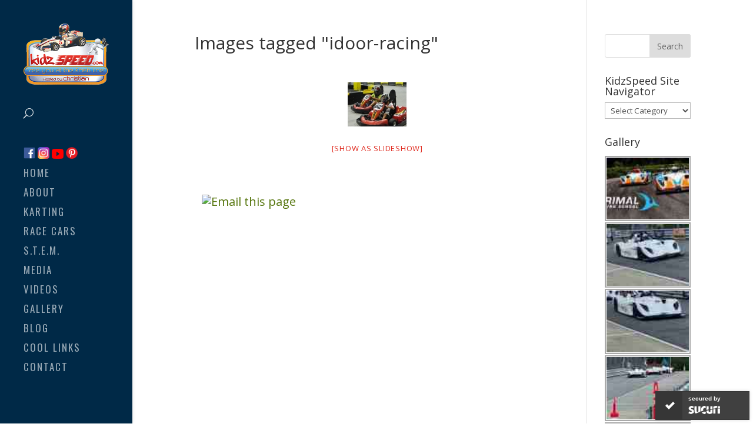

--- FILE ---
content_type: text/html; charset=UTF-8
request_url: https://kidzspeed.com/ngg_tag/idoor-racing/
body_size: 10659
content:
<!DOCTYPE html>
<html lang="en-US">
<head>
	<meta charset="UTF-8" />
<meta http-equiv="X-UA-Compatible" content="IE=edge">
	<link rel="pingback" href="https://kidzspeed.com/xmlrpc.php" />

	<script type="text/javascript">
		document.documentElement.className = 'js';
	</script>

	<script>var et_site_url='https://kidzspeed.com';var et_post_id='0';function et_core_page_resource_fallback(a,b){"undefined"===typeof b&&(b=a.sheet.cssRules&&0===a.sheet.cssRules.length);b&&(a.onerror=null,a.onload=null,a.href?a.href=et_site_url+"/?et_core_page_resource="+a.id+et_post_id:a.src&&(a.src=et_site_url+"/?et_core_page_resource="+a.id+et_post_id))}
</script><title>| Welcome to KidzSpeed!</title>
<meta name='robots' content='max-image-preview:large' />
<link rel='dns-prefetch' href='//fonts.googleapis.com' />
<link rel='dns-prefetch' href='//s.w.org' />
<link rel='dns-prefetch' href='//cdn.openshareweb.com' />
<link rel='dns-prefetch' href='//cdn.shareaholic.net' />
<link rel='dns-prefetch' href='//www.shareaholic.net' />
<link rel='dns-prefetch' href='//analytics.shareaholic.com' />
<link rel='dns-prefetch' href='//recs.shareaholic.com' />
<link rel='dns-prefetch' href='//partner.shareaholic.com' />
<link rel="alternate" type="application/rss+xml" title="Welcome to KidzSpeed! &raquo; Feed" href="https://kidzspeed.com/feed/" />
<link rel="alternate" type="application/rss+xml" title="Welcome to KidzSpeed! &raquo; Comments Feed" href="https://kidzspeed.com/comments/feed/" />
<!-- Shareaholic - https://www.shareaholic.com -->
<link rel='preload' href='//cdn.shareaholic.net/assets/pub/shareaholic.js' as='script'/>
<script data-no-minify='1' data-cfasync='false'>
_SHR_SETTINGS = {"endpoints":{"local_recs_url":"https:\/\/kidzspeed.com\/wp-admin\/admin-ajax.php?action=shareaholic_permalink_related","ajax_url":"https:\/\/kidzspeed.com\/wp-admin\/admin-ajax.php","share_counts_url":"https:\/\/kidzspeed.com\/wp-admin\/admin-ajax.php?action=shareaholic_share_counts_api"},"site_id":"0dfdbd27c79b59a89767cb50e41f8b2e","url_components":{"year":"2026","monthnum":"01","day":"24","hour":"07","minute":"32","second":"18","post_id":"0","postname":"ngg_tag","category":"uncategorized"}};
</script>
<script data-no-minify='1' data-cfasync='false' src='//cdn.shareaholic.net/assets/pub/shareaholic.js' data-shr-siteid='0dfdbd27c79b59a89767cb50e41f8b2e' async ></script>

<!-- Shareaholic Content Tags -->
<meta name='shareaholic:site_name' content='Welcome to KidzSpeed!' />
<meta name='shareaholic:language' content='en-US' />
<meta name='shareaholic:url' content='' />
<meta name='shareaholic:keywords' content='type:page' />
<meta name='shareaholic:article_published_time' content='2026-01-24T07:32:18-05:00' />
<meta name='shareaholic:shareable_page' content='true' />
<meta name='shareaholic:site_id' content='0dfdbd27c79b59a89767cb50e41f8b2e' />
<meta name='shareaholic:wp_version' content='9.7.13' />

<!-- Shareaholic Content Tags End -->
<script type="text/javascript">
window._wpemojiSettings = {"baseUrl":"https:\/\/s.w.org\/images\/core\/emoji\/13.1.0\/72x72\/","ext":".png","svgUrl":"https:\/\/s.w.org\/images\/core\/emoji\/13.1.0\/svg\/","svgExt":".svg","source":{"concatemoji":"https:\/\/kidzspeed.com\/wp-includes\/js\/wp-emoji-release.min.js?ver=5.9.12"}};
/*! This file is auto-generated */
!function(e,a,t){var n,r,o,i=a.createElement("canvas"),p=i.getContext&&i.getContext("2d");function s(e,t){var a=String.fromCharCode;p.clearRect(0,0,i.width,i.height),p.fillText(a.apply(this,e),0,0);e=i.toDataURL();return p.clearRect(0,0,i.width,i.height),p.fillText(a.apply(this,t),0,0),e===i.toDataURL()}function c(e){var t=a.createElement("script");t.src=e,t.defer=t.type="text/javascript",a.getElementsByTagName("head")[0].appendChild(t)}for(o=Array("flag","emoji"),t.supports={everything:!0,everythingExceptFlag:!0},r=0;r<o.length;r++)t.supports[o[r]]=function(e){if(!p||!p.fillText)return!1;switch(p.textBaseline="top",p.font="600 32px Arial",e){case"flag":return s([127987,65039,8205,9895,65039],[127987,65039,8203,9895,65039])?!1:!s([55356,56826,55356,56819],[55356,56826,8203,55356,56819])&&!s([55356,57332,56128,56423,56128,56418,56128,56421,56128,56430,56128,56423,56128,56447],[55356,57332,8203,56128,56423,8203,56128,56418,8203,56128,56421,8203,56128,56430,8203,56128,56423,8203,56128,56447]);case"emoji":return!s([10084,65039,8205,55357,56613],[10084,65039,8203,55357,56613])}return!1}(o[r]),t.supports.everything=t.supports.everything&&t.supports[o[r]],"flag"!==o[r]&&(t.supports.everythingExceptFlag=t.supports.everythingExceptFlag&&t.supports[o[r]]);t.supports.everythingExceptFlag=t.supports.everythingExceptFlag&&!t.supports.flag,t.DOMReady=!1,t.readyCallback=function(){t.DOMReady=!0},t.supports.everything||(n=function(){t.readyCallback()},a.addEventListener?(a.addEventListener("DOMContentLoaded",n,!1),e.addEventListener("load",n,!1)):(e.attachEvent("onload",n),a.attachEvent("onreadystatechange",function(){"complete"===a.readyState&&t.readyCallback()})),(n=t.source||{}).concatemoji?c(n.concatemoji):n.wpemoji&&n.twemoji&&(c(n.twemoji),c(n.wpemoji)))}(window,document,window._wpemojiSettings);
</script>
<meta content="Divi v.4.7.7" name="generator"/><style type="text/css">
img.wp-smiley,
img.emoji {
	display: inline !important;
	border: none !important;
	box-shadow: none !important;
	height: 1em !important;
	width: 1em !important;
	margin: 0 0.07em !important;
	vertical-align: -0.1em !important;
	background: none !important;
	padding: 0 !important;
}
</style>
	<link rel='stylesheet' id='wp-block-library-css'  href='https://kidzspeed.com/wp-includes/css/dist/block-library/style.min.css?ver=5.9.12' type='text/css' media='all' />
<style id='global-styles-inline-css' type='text/css'>
body{--wp--preset--color--black: #000000;--wp--preset--color--cyan-bluish-gray: #abb8c3;--wp--preset--color--white: #ffffff;--wp--preset--color--pale-pink: #f78da7;--wp--preset--color--vivid-red: #cf2e2e;--wp--preset--color--luminous-vivid-orange: #ff6900;--wp--preset--color--luminous-vivid-amber: #fcb900;--wp--preset--color--light-green-cyan: #7bdcb5;--wp--preset--color--vivid-green-cyan: #00d084;--wp--preset--color--pale-cyan-blue: #8ed1fc;--wp--preset--color--vivid-cyan-blue: #0693e3;--wp--preset--color--vivid-purple: #9b51e0;--wp--preset--gradient--vivid-cyan-blue-to-vivid-purple: linear-gradient(135deg,rgba(6,147,227,1) 0%,rgb(155,81,224) 100%);--wp--preset--gradient--light-green-cyan-to-vivid-green-cyan: linear-gradient(135deg,rgb(122,220,180) 0%,rgb(0,208,130) 100%);--wp--preset--gradient--luminous-vivid-amber-to-luminous-vivid-orange: linear-gradient(135deg,rgba(252,185,0,1) 0%,rgba(255,105,0,1) 100%);--wp--preset--gradient--luminous-vivid-orange-to-vivid-red: linear-gradient(135deg,rgba(255,105,0,1) 0%,rgb(207,46,46) 100%);--wp--preset--gradient--very-light-gray-to-cyan-bluish-gray: linear-gradient(135deg,rgb(238,238,238) 0%,rgb(169,184,195) 100%);--wp--preset--gradient--cool-to-warm-spectrum: linear-gradient(135deg,rgb(74,234,220) 0%,rgb(151,120,209) 20%,rgb(207,42,186) 40%,rgb(238,44,130) 60%,rgb(251,105,98) 80%,rgb(254,248,76) 100%);--wp--preset--gradient--blush-light-purple: linear-gradient(135deg,rgb(255,206,236) 0%,rgb(152,150,240) 100%);--wp--preset--gradient--blush-bordeaux: linear-gradient(135deg,rgb(254,205,165) 0%,rgb(254,45,45) 50%,rgb(107,0,62) 100%);--wp--preset--gradient--luminous-dusk: linear-gradient(135deg,rgb(255,203,112) 0%,rgb(199,81,192) 50%,rgb(65,88,208) 100%);--wp--preset--gradient--pale-ocean: linear-gradient(135deg,rgb(255,245,203) 0%,rgb(182,227,212) 50%,rgb(51,167,181) 100%);--wp--preset--gradient--electric-grass: linear-gradient(135deg,rgb(202,248,128) 0%,rgb(113,206,126) 100%);--wp--preset--gradient--midnight: linear-gradient(135deg,rgb(2,3,129) 0%,rgb(40,116,252) 100%);--wp--preset--duotone--dark-grayscale: url('#wp-duotone-dark-grayscale');--wp--preset--duotone--grayscale: url('#wp-duotone-grayscale');--wp--preset--duotone--purple-yellow: url('#wp-duotone-purple-yellow');--wp--preset--duotone--blue-red: url('#wp-duotone-blue-red');--wp--preset--duotone--midnight: url('#wp-duotone-midnight');--wp--preset--duotone--magenta-yellow: url('#wp-duotone-magenta-yellow');--wp--preset--duotone--purple-green: url('#wp-duotone-purple-green');--wp--preset--duotone--blue-orange: url('#wp-duotone-blue-orange');--wp--preset--font-size--small: 13px;--wp--preset--font-size--medium: 20px;--wp--preset--font-size--large: 36px;--wp--preset--font-size--x-large: 42px;}.has-black-color{color: var(--wp--preset--color--black) !important;}.has-cyan-bluish-gray-color{color: var(--wp--preset--color--cyan-bluish-gray) !important;}.has-white-color{color: var(--wp--preset--color--white) !important;}.has-pale-pink-color{color: var(--wp--preset--color--pale-pink) !important;}.has-vivid-red-color{color: var(--wp--preset--color--vivid-red) !important;}.has-luminous-vivid-orange-color{color: var(--wp--preset--color--luminous-vivid-orange) !important;}.has-luminous-vivid-amber-color{color: var(--wp--preset--color--luminous-vivid-amber) !important;}.has-light-green-cyan-color{color: var(--wp--preset--color--light-green-cyan) !important;}.has-vivid-green-cyan-color{color: var(--wp--preset--color--vivid-green-cyan) !important;}.has-pale-cyan-blue-color{color: var(--wp--preset--color--pale-cyan-blue) !important;}.has-vivid-cyan-blue-color{color: var(--wp--preset--color--vivid-cyan-blue) !important;}.has-vivid-purple-color{color: var(--wp--preset--color--vivid-purple) !important;}.has-black-background-color{background-color: var(--wp--preset--color--black) !important;}.has-cyan-bluish-gray-background-color{background-color: var(--wp--preset--color--cyan-bluish-gray) !important;}.has-white-background-color{background-color: var(--wp--preset--color--white) !important;}.has-pale-pink-background-color{background-color: var(--wp--preset--color--pale-pink) !important;}.has-vivid-red-background-color{background-color: var(--wp--preset--color--vivid-red) !important;}.has-luminous-vivid-orange-background-color{background-color: var(--wp--preset--color--luminous-vivid-orange) !important;}.has-luminous-vivid-amber-background-color{background-color: var(--wp--preset--color--luminous-vivid-amber) !important;}.has-light-green-cyan-background-color{background-color: var(--wp--preset--color--light-green-cyan) !important;}.has-vivid-green-cyan-background-color{background-color: var(--wp--preset--color--vivid-green-cyan) !important;}.has-pale-cyan-blue-background-color{background-color: var(--wp--preset--color--pale-cyan-blue) !important;}.has-vivid-cyan-blue-background-color{background-color: var(--wp--preset--color--vivid-cyan-blue) !important;}.has-vivid-purple-background-color{background-color: var(--wp--preset--color--vivid-purple) !important;}.has-black-border-color{border-color: var(--wp--preset--color--black) !important;}.has-cyan-bluish-gray-border-color{border-color: var(--wp--preset--color--cyan-bluish-gray) !important;}.has-white-border-color{border-color: var(--wp--preset--color--white) !important;}.has-pale-pink-border-color{border-color: var(--wp--preset--color--pale-pink) !important;}.has-vivid-red-border-color{border-color: var(--wp--preset--color--vivid-red) !important;}.has-luminous-vivid-orange-border-color{border-color: var(--wp--preset--color--luminous-vivid-orange) !important;}.has-luminous-vivid-amber-border-color{border-color: var(--wp--preset--color--luminous-vivid-amber) !important;}.has-light-green-cyan-border-color{border-color: var(--wp--preset--color--light-green-cyan) !important;}.has-vivid-green-cyan-border-color{border-color: var(--wp--preset--color--vivid-green-cyan) !important;}.has-pale-cyan-blue-border-color{border-color: var(--wp--preset--color--pale-cyan-blue) !important;}.has-vivid-cyan-blue-border-color{border-color: var(--wp--preset--color--vivid-cyan-blue) !important;}.has-vivid-purple-border-color{border-color: var(--wp--preset--color--vivid-purple) !important;}.has-vivid-cyan-blue-to-vivid-purple-gradient-background{background: var(--wp--preset--gradient--vivid-cyan-blue-to-vivid-purple) !important;}.has-light-green-cyan-to-vivid-green-cyan-gradient-background{background: var(--wp--preset--gradient--light-green-cyan-to-vivid-green-cyan) !important;}.has-luminous-vivid-amber-to-luminous-vivid-orange-gradient-background{background: var(--wp--preset--gradient--luminous-vivid-amber-to-luminous-vivid-orange) !important;}.has-luminous-vivid-orange-to-vivid-red-gradient-background{background: var(--wp--preset--gradient--luminous-vivid-orange-to-vivid-red) !important;}.has-very-light-gray-to-cyan-bluish-gray-gradient-background{background: var(--wp--preset--gradient--very-light-gray-to-cyan-bluish-gray) !important;}.has-cool-to-warm-spectrum-gradient-background{background: var(--wp--preset--gradient--cool-to-warm-spectrum) !important;}.has-blush-light-purple-gradient-background{background: var(--wp--preset--gradient--blush-light-purple) !important;}.has-blush-bordeaux-gradient-background{background: var(--wp--preset--gradient--blush-bordeaux) !important;}.has-luminous-dusk-gradient-background{background: var(--wp--preset--gradient--luminous-dusk) !important;}.has-pale-ocean-gradient-background{background: var(--wp--preset--gradient--pale-ocean) !important;}.has-electric-grass-gradient-background{background: var(--wp--preset--gradient--electric-grass) !important;}.has-midnight-gradient-background{background: var(--wp--preset--gradient--midnight) !important;}.has-small-font-size{font-size: var(--wp--preset--font-size--small) !important;}.has-medium-font-size{font-size: var(--wp--preset--font-size--medium) !important;}.has-large-font-size{font-size: var(--wp--preset--font-size--large) !important;}.has-x-large-font-size{font-size: var(--wp--preset--font-size--x-large) !important;}
</style>
<link rel='stylesheet' id='plyr-css-css'  href='https://kidzspeed.com/wp-content/plugins/easy-video-player/lib/plyr.css?ver=5.9.12' type='text/css' media='all' />
<link rel='stylesheet' id='video_popup_main_style-css'  href='https://kidzspeed.com/wp-content/plugins/video-popup/assets/css/videoPopup.css?ver=2.0.3' type='text/css' media='all' />
<link rel='stylesheet' id='ngg_trigger_buttons-css'  href='https://kidzspeed.com/wp-content/plugins/nextgen-gallery/static/GalleryDisplay/trigger_buttons.css?ver=4.0.4' type='text/css' media='all' />
<link rel='stylesheet' id='shutter-0-css'  href='https://kidzspeed.com/wp-content/plugins/nextgen-gallery/static/Lightbox/shutter/shutter.css?ver=4.0.4' type='text/css' media='all' />
<link rel='stylesheet' id='fontawesome_v4_shim_style-css'  href='https://kidzspeed.com/wp-content/plugins/nextgen-gallery/static/FontAwesome/css/v4-shims.min.css?ver=5.9.12' type='text/css' media='all' />
<link rel='stylesheet' id='fontawesome-css'  href='https://kidzspeed.com/wp-content/plugins/nextgen-gallery/static/FontAwesome/css/all.min.css?ver=5.9.12' type='text/css' media='all' />
<link rel='stylesheet' id='nextgen_pagination_style-css'  href='https://kidzspeed.com/wp-content/plugins/nextgen-gallery/static/GalleryDisplay/pagination_style.css?ver=4.0.4' type='text/css' media='all' />
<link rel='stylesheet' id='nextgen_basic_thumbnails_style-css'  href='https://kidzspeed.com/wp-content/plugins/nextgen-gallery/static/Thumbnails/nextgen_basic_thumbnails.css?ver=4.0.4' type='text/css' media='all' />
<link rel='stylesheet' id='divi-fonts-css'  href='https://fonts.googleapis.com/css?family=Open+Sans:300italic,400italic,600italic,700italic,800italic,400,300,600,700,800&#038;subset=latin,latin-ext&#038;display=swap' type='text/css' media='all' />
<link rel='stylesheet' id='divi-style-css'  href='https://kidzspeed.com/wp-content/themes/Divi/style.css?ver=4.7.7' type='text/css' media='all' />
<link rel='stylesheet' id='nextgen_widgets_style-css'  href='https://kidzspeed.com/wp-content/plugins/nextgen-gallery/static/Widget/display.css?ver=4.0.4' type='text/css' media='all' />
<link rel='stylesheet' id='dashicons-css'  href='https://kidzspeed.com/wp-includes/css/dashicons.min.css?ver=5.9.12' type='text/css' media='all' />
<script type='text/javascript' src='https://kidzspeed.com/wp-includes/js/jquery/jquery.min.js?ver=3.6.0' id='jquery-core-js'></script>
<script type='text/javascript' src='https://kidzspeed.com/wp-includes/js/jquery/jquery-migrate.min.js?ver=3.3.2' id='jquery-migrate-js'></script>
<script type='text/javascript' id='plyr-js-js-extra'>
/* <![CDATA[ */
var easy_video_player = {"plyr_iconUrl":"https:\/\/kidzspeed.com\/wp-content\/plugins\/easy-video-player\/lib\/plyr.svg","plyr_blankVideo":"https:\/\/kidzspeed.com\/wp-content\/plugins\/easy-video-player\/lib\/blank.mp4"};
/* ]]> */
</script>
<script type='text/javascript' src='https://kidzspeed.com/wp-content/plugins/easy-video-player/lib/plyr.js?ver=5.9.12' id='plyr-js-js'></script>
<script type='text/javascript' id='video_popup_main_modal-js-extra'>
/* <![CDATA[ */
var theVideoPopupGeneralOptions = {"wrap_close":"false","no_cookie":"false","debug":"0"};
/* ]]> */
</script>
<script type='text/javascript' src='https://kidzspeed.com/wp-content/plugins/video-popup/assets/js/videoPopup.js?ver=2.0.3' id='video_popup_main_modal-js'></script>
<script type='text/javascript' id='photocrati_ajax-js-extra'>
/* <![CDATA[ */
var photocrati_ajax = {"url":"https:\/\/kidzspeed.com\/index.php?photocrati_ajax=1","rest_url":"https:\/\/kidzspeed.com\/wp-json\/","wp_home_url":"https:\/\/kidzspeed.com","wp_site_url":"https:\/\/kidzspeed.com","wp_root_url":"https:\/\/kidzspeed.com","wp_plugins_url":"https:\/\/kidzspeed.com\/wp-content\/plugins","wp_content_url":"https:\/\/kidzspeed.com\/wp-content","wp_includes_url":"https:\/\/kidzspeed.com\/wp-includes\/","ngg_param_slug":"nggallery","rest_nonce":"7f40cdbb14"};
/* ]]> */
</script>
<script type='text/javascript' src='https://kidzspeed.com/wp-content/plugins/nextgen-gallery/static/Legacy/ajax.min.js?ver=4.0.4' id='photocrati_ajax-js'></script>
<script type='text/javascript' src='https://kidzspeed.com/wp-content/plugins/nextgen-gallery/static/FontAwesome/js/v4-shims.min.js?ver=5.3.1' id='fontawesome_v4_shim-js'></script>
<script type='text/javascript' defer crossorigin="anonymous" data-auto-replace-svg="false" data-keep-original-source="false" data-search-pseudo-elements src='https://kidzspeed.com/wp-content/plugins/nextgen-gallery/static/FontAwesome/js/all.min.js?ver=5.3.1' id='fontawesome-js'></script>
<script type='text/javascript' src='https://kidzspeed.com/wp-content/plugins/nextgen-gallery/static/Thumbnails/nextgen_basic_thumbnails.js?ver=4.0.4' id='nextgen_basic_thumbnails_script-js'></script>
<link rel="https://api.w.org/" href="https://kidzspeed.com/wp-json/" /><link rel="alternate" type="application/json" href="https://kidzspeed.com/wp-json/wp/v2/posts/0" /><link rel="EditURI" type="application/rsd+xml" title="RSD" href="https://kidzspeed.com/xmlrpc.php?rsd" />
<link rel="wlwmanifest" type="application/wlwmanifest+xml" href="https://kidzspeed.com/wp-includes/wlwmanifest.xml" /> 
<meta name="generator" content="WordPress 5.9.12" />
<link rel='shortlink' href='https://kidzspeed.com/?p=131' />
<link rel="alternate" type="application/json+oembed" href="https://kidzspeed.com/wp-json/oembed/1.0/embed?url" />
<link rel="alternate" type="text/xml+oembed" href="https://kidzspeed.com/wp-json/oembed/1.0/embed?url&#038;format=xml" />

        <style type="text/css" media="screen">

          div.instaemail {
            margin: 12px 12px 12px 12px;
          }
          div.instaemail a, div.instaemail a:link, div.instaemail a:visited {
            text-decoration: none;
            font-size: 20px;
            color: #55750C;
            vertical-align: bottom;
            border: none;
          }

          .instaemail a:hover {
            cursor: pointer;
          }

          .instaemail a img  {
            border: none;
            padding:0;
            margin-right: 6px;
            box-shadow: none;
            -webkit-box-shadow: none;
            -moz-box-shadow: none;
          }

          .etp-alignleft {
            float: left;
          }
          .etp-alignright {
            float: right;
          }
          div.etp-aligncenter {
            display: block;
            margin-left: auto;
            margin-right: auto;
            text-align: center;
          }
          .instaemail a span {
            vertical-align: bottom;
          }

        </style>
        <style type="text/css" media="print">
          .instaemail {
            display: none;
          }
        </style>
        <meta name="viewport" content="width=device-width, initial-scale=1.0, maximum-scale=1.0, user-scalable=0" /><link rel="preload" href="https://kidzspeed.com/wp-content/themes/Divi/core/admin/fonts/modules.ttf" as="font" crossorigin="anonymous"><link rel="stylesheet" href="https://maxcdn.bootstrapcdn.com/font-awesome/4.6.3/css/font-awesome.min.css">

<script>
jQuery(document).ready(function(){
jQuery( "#top-header .et-social-icons" ).insertAfter('#top-menu-nav'); 
jQuery( "#et_top_search" ).insertAfter('.logo_container');
jQuery( ".et_search_outer" ).insertAfter('.logo_container');
jQuery(".et-social-icons li a").attr("target","_blank");
});
</script>
<link rel="icon" href="https://kidzspeed.com/wp-content/uploads/2020/11/cropped-kidzspeed_logo-man3-32x32.png" sizes="32x32" />
<link rel="icon" href="https://kidzspeed.com/wp-content/uploads/2020/11/cropped-kidzspeed_logo-man3-192x192.png" sizes="192x192" />
<link rel="apple-touch-icon" href="https://kidzspeed.com/wp-content/uploads/2020/11/cropped-kidzspeed_logo-man3-180x180.png" />
<meta name="msapplication-TileImage" content="https://kidzspeed.com/wp-content/uploads/2020/11/cropped-kidzspeed_logo-man3-270x270.png" />
<link rel="stylesheet" id="et-divi-customizer-global-cached-inline-styles" href="https://kidzspeed.com/wp-content/et-cache/global/et-divi-customizer-global-17681304845922.min.css" onerror="et_core_page_resource_fallback(this, true)" onload="et_core_page_resource_fallback(this)" /></head>
<body class="-template-default page page-id-131 page-child parent-pageid-51 et_pb_button_helper_class et_fullwidth_nav_temp et_fullwidth_secondary_nav et_vertical_nav et_vertical_fixed et_show_nav et_secondary_nav_enabled et_primary_nav_dropdown_animation_fade et_secondary_nav_dropdown_animation_fade et_header_style_split et_pb_footer_columns4 et_cover_background et_pb_gutter linux et_pb_gutters3 et_smooth_scroll et_right_sidebar et_divi_theme et-db et_minified_js et_minified_css">
	<div id="page-container">

					<div id="top-header">
			<div class="container clearfix">

			
				<div id="et-secondary-menu">
				<ul class="et-social-icons">

	<li class="et-social-icon et-social-facebook">
		<a href="https://www.facebook.com/KidzspeedChristian" class="icon">
			<span>Facebook</span>
		</a>
	</li>
	<li class="et-social-icon et-social-instagram">
		<a href="https://www.instagram.com/kidzspeed5/?hl=en" class="icon">
			<span>Instagram</span>
		</a>
	</li>

</ul>				</div> <!-- #et-secondary-menu -->

			</div> <!-- .container -->
		</div> <!-- #top-header -->
		
	
			<header id="main-header" data-height-onload="66">
			<div class="container clearfix et_menu_container">
							<div class="logo_container">
					<span class="logo_helper"></span>
					<a href="https://kidzspeed.com/">
						<img src="https://kidzspeed.com/wp-content/uploads/2020/12/kidzspeed_logo350.png" alt="Welcome to KidzSpeed!" id="logo" data-height-percentage="100" />
					</a>
				</div>
							<div id="et-top-navigation" data-height="66" data-fixed-height="40">
											<nav id="top-menu-nav">
						<ul id="top-menu" class="nav"><li id="menu-item-2690" class="menu-item menu-item-type-gs_sim menu-item-object-gs_sim menu-item-2690"><div>
        <div style="display: inline-block; width: 20px; height: 20px;">
            <a target="_blanck" href="https://www.facebook.com/KidzspeedChristian ">
                <img src="https://kidzspeed.com/wp-content/uploads/2020/12/f-logo.png" alt="" style="display: inline-block; width: 20px; height: 20px;">
            </a>
        </div>
        <div style="display: inline-block; width: 20px; height: 20px;">
            <a target="_blanck" href="https://www.instagram.com/kidzspeed5/?hl=en">
                <img src="https://kidzspeed.com/wp-content/uploads/2020/12/hnh.png" alt="" style="display: inline-block; width: 20px; height: 20px;">
            </a>
        </div>
        <div style="display: inline-block; width: 20px; height: 20px;">
            <a target="_blanck" href="https://www.youtube.com/user/Kidzspeed">
                <img src="https://kidzspeed.com/wp-content/uploads/2020/12/hnj.png" alt="" style="display: inline-block; width: 20px; height: 17px;">
            </a>
        </div>
        <div style="display: inline-block; width: 20px; height: 20px;">
            <a target="_blanck" href="https://www.pinterest.com/kidzspeed/_saved/">
                <img src="https://kidzspeed.com/wp-content/uploads/2020/12/hnk.png" alt="" style="display: inline-block; width: 20px; height: 20px;">
            </a>
        </div>
    </div>
<br>
</li>
<li id="menu-item-1688" class="menu-item menu-item-type-post_type menu-item-object-page menu-item-home menu-item-1688"><a href="https://kidzspeed.com/">Home</a></li>
<li id="menu-item-1623" class="menu-item menu-item-type-post_type menu-item-object-page menu-item-1623"><a href="https://kidzspeed.com/about-christian/">About</a></li>
<li id="menu-item-1920" class="menu-item menu-item-type-post_type menu-item-object-page menu-item-1920"><a href="https://kidzspeed.com/karting/">Karting</a></li>
<li id="menu-item-1922" class="menu-item menu-item-type-post_type menu-item-object-page menu-item-1922"><a href="https://kidzspeed.com/race-cars/">Race Cars</a></li>
<li id="menu-item-1923" class="menu-item menu-item-type-post_type menu-item-object-page menu-item-1923"><a href="https://kidzspeed.com/s-t-e-m/">S.T.E.M.</a></li>
<li id="menu-item-1921" class="menu-item menu-item-type-post_type menu-item-object-page menu-item-1921"><a href="https://kidzspeed.com/media/">Media</a></li>
<li id="menu-item-2183" class="menu-item menu-item-type-post_type menu-item-object-page menu-item-2183"><a href="https://kidzspeed.com/videos/">Videos</a></li>
<li id="menu-item-1655" class="menu-item menu-item-type-post_type menu-item-object-page menu-item-1655"><a href="https://kidzspeed.com/cool-pics/">Gallery</a></li>
<li id="menu-item-1607" class="menu-item menu-item-type-post_type menu-item-object-page menu-item-1607"><a href="https://kidzspeed.com/blog/">Blog</a></li>
<li id="menu-item-1656" class="menu-item menu-item-type-post_type menu-item-object-page menu-item-1656"><a href="https://kidzspeed.com/cool-links/">Cool Links</a></li>
<li id="menu-item-1641" class="menu-item menu-item-type-post_type menu-item-object-page menu-item-1641"><a href="https://kidzspeed.com/contact/">Contact</a></li>
</ul>						</nav>
					
					
					
										<div id="et_top_search">
						<span id="et_search_icon"></span>
					</div>
					
					<div id="et_mobile_nav_menu">
				<div class="mobile_nav closed">
					<span class="select_page">Select Page</span>
					<span class="mobile_menu_bar mobile_menu_bar_toggle"></span>
				</div>
			</div>				</div> <!-- #et-top-navigation -->
			</div> <!-- .container -->
			<div class="et_search_outer">
				<div class="container et_search_form_container">
					<form role="search" method="get" class="et-search-form" action="https://kidzspeed.com/">
					<input type="search" class="et-search-field" placeholder="Search &hellip;" value="" name="s" title="Search for:" />					</form>
					<span class="et_close_search_field"></span>
				</div>
			</div>
		</header> <!-- #main-header -->
			<div id="et-main-area">
	
<div id="main-content">


	<div class="container">
		<div id="content-area" class="clearfix">
			<div id="left-area">


			
				<article id="post-0" class="post-0 page type-page status-publish hentry">

				
					<h1 class="entry-title main_title">Images tagged &quot;idoor-racing&quot;</h1>
				
				
					<div class="entry-content">
					<div style='display:none;' class='shareaholic-canvas' data-app='share_buttons' data-title='Images tagged &amp;quot;idoor-racing&amp;quot;' data-link='' data-app-id-name='page_above_content'></div><!-- default-view.php -->
<div
	class="ngg-galleryoverview default-view
	 ngg-ajax-pagination-none	"
	id="ngg-gallery-c94713f042d21847877591b287c3a9bc-1">

		<!-- Thumbnails -->
				<div id="ngg-image-0" class="ngg-gallery-thumbnail-box
											"
			>
						<div class="ngg-gallery-thumbnail">
			<a href="https://kidzspeed.com/wp-content/gallery/kidzspeed/poleposition-kidzspeed-dscn6156.jpg"
				title=""
				data-src="https://kidzspeed.com/wp-content/gallery/kidzspeed/poleposition-kidzspeed-dscn6156.jpg"
				data-thumbnail="https://kidzspeed.com/wp-content/gallery/kidzspeed/thumbs/thumbs_poleposition-kidzspeed-dscn6156.jpg"
				data-image-id="36"
				data-title="poleposition-kidzspeed-dscn6156"
				data-description=""
				data-image-slug="poleposition-kidzspeed-dscn6156"
				class="shutterset_c94713f042d21847877591b287c3a9bc">
				<img
					title="poleposition-kidzspeed-dscn6156"
					alt="poleposition-kidzspeed-dscn6156"
					src="https://kidzspeed.com/wp-content/gallery/kidzspeed/thumbs/thumbs_poleposition-kidzspeed-dscn6156.jpg"
					width="100"
					height="75"
					style="max-width:100%;"
				/>
			</a>
		</div>
							</div>
			
	
	<br style="clear: both" />

		<div class="slideshowlink">
		<a href='https://kidzspeed.com/ngg_tag/idoor-racing/nggallery/slideshow'>[Show as slideshow]</a>

	</div>
	
		<!-- Pagination -->
		<div class='ngg-clear'></div>	</div>

<div class="instaemail etp-alignleft"><a class="instaemail" id="instaemail-button" href="#" rel="nofollow" title="Email this page" onclick="pfEmail.init()" data-button-img=email-button>Email this page</a></div><div style='display:none;' class='shareaholic-canvas' data-app='share_buttons' data-title='Images tagged &amp;quot;idoor-racing&amp;quot;' data-link='' data-app-id-name='page_below_content'></div>					</div> <!-- .entry-content -->

				
				</article> <!-- .et_pb_post -->

			

			</div> <!-- #left-area -->

				<div id="sidebar">
		<div id="search-2" class="et_pb_widget widget_search"><form role="search" method="get" id="searchform" class="searchform" action="https://kidzspeed.com/">
				<div>
					<label class="screen-reader-text" for="s">Search for:</label>
					<input type="text" value="" name="s" id="s" />
					<input type="submit" id="searchsubmit" value="Search" />
				</div>
			</form></div> <!-- end .et_pb_widget --><div id="categories-2" class="et_pb_widget widget_categories"><h4 class="widgettitle">KidzSpeed Site Navigator</h4><form action="https://kidzspeed.com" method="get"><label class="screen-reader-text" for="cat">KidzSpeed Site Navigator</label><select  name='cat' id='cat' class='postform' >
	<option value='-1'>Select Category</option>
	<option class="level-0" value="3">Blog&nbsp;&nbsp;(65)</option>
	<option class="level-0" value="571">Featured Posts&nbsp;&nbsp;(1)</option>
	<option class="level-0" value="2">Frontpage&nbsp;&nbsp;(6)</option>
	<option class="level-0" value="578">Interviews&nbsp;&nbsp;(21)</option>
	<option class="level-0" value="573">Karting&nbsp;&nbsp;(35)</option>
	<option class="level-0" value="569">Media&nbsp;&nbsp;(19)</option>
	<option class="level-0" value="572">Race cars&nbsp;&nbsp;(13)</option>
	<option class="level-0" value="570">STEM Education &amp; Racing&nbsp;&nbsp;(15)</option>
	<option class="level-0" value="1">Uncategorized&nbsp;&nbsp;(1)</option>
	<option class="level-0" value="5">Videos&nbsp;&nbsp;(34)</option>
</select>
</form>
<script type="text/javascript">
/* <![CDATA[ */
(function() {
	var dropdown = document.getElementById( "cat" );
	function onCatChange() {
		if ( dropdown.options[ dropdown.selectedIndex ].value > 0 ) {
			dropdown.parentNode.submit();
		}
	}
	dropdown.onchange = onCatChange;
})();
/* ]]> */
</script>

			</div> <!-- end .et_pb_widget --><div id="ngg-images-2" class="et_pb_widget ngg_images"><div class="hslice" id="ngg-webslice"><h4 class="entry-title widgettitle">Gallery</h4><div class="ngg-widget entry-content">
			<a href="https://kidzspeed.com/wp-content/gallery/primal-racing-radical/Primal-Racing-School-Banner-.jpg"
			title=" "
			data-image-id='129'
			class="shutterset_527b895d28c1eb973487484f1c05f759"			><img title="v- Primal-Racing-School-Banner-"
				alt="v- Primal-Racing-School-Banner-"
				src="https://kidzspeed.com/wp-content/gallery/primal-racing-radical/thumbs/thumbs_Primal-Racing-School-Banner-.jpg"
				width="300"
				height="200"
			/></a>
			<a href="https://kidzspeed.com/wp-content/gallery/primal-racing-radical/Radical-SR-1-IMG_2945.jpg"
			title="Serious performance and downforce"
			data-image-id='126'
			class="shutterset_527b895d28c1eb973487484f1c05f759"			><img title="n- Radical-SR-1-IMG_2945"
				alt="n- Radical-SR-1-IMG_2945"
				src="https://kidzspeed.com/wp-content/gallery/primal-racing-radical/thumbs/thumbs_Radical-SR-1-IMG_2945.jpg"
				width="300"
				height="200"
			/></a>
			<a href="https://kidzspeed.com/wp-content/gallery/primal-racing-radical/Radical-SR-1-IMG_2944.jpg"
			title=" "
			data-image-id='127'
			class="shutterset_527b895d28c1eb973487484f1c05f759"			><img title="p- Radical-SR-1-IMG_2944"
				alt="p- Radical-SR-1-IMG_2944"
				src="https://kidzspeed.com/wp-content/gallery/primal-racing-radical/thumbs/thumbs_Radical-SR-1-IMG_2944.jpg"
				width="300"
				height="200"
			/></a>
			<a href="https://kidzspeed.com/wp-content/gallery/primal-racing-radical/Radical-SR-1-IMG_2938.jpg"
			title=" "
			data-image-id='128'
			class="shutterset_527b895d28c1eb973487484f1c05f759"			><img title="o- Radical-SR-1-IMG_2938"
				alt="o- Radical-SR-1-IMG_2938"
				src="https://kidzspeed.com/wp-content/gallery/primal-racing-radical/thumbs/thumbs_Radical-SR-1-IMG_2938.jpg"
				width="300"
				height="200"
			/></a>
			<a href="https://kidzspeed.com/wp-content/gallery/primal-racing-radical/Primal-Pre-Race-IMG_2930.jpg"
			title="In the cool down lounge between racing sets"
			data-image-id='120'
			class="shutterset_527b895d28c1eb973487484f1c05f759"			><img title="q- Primal-Pre-Race-IMG_2930"
				alt="q- Primal-Pre-Race-IMG_2930"
				src="https://kidzspeed.com/wp-content/gallery/primal-racing-radical/thumbs/thumbs_Primal-Pre-Race-IMG_2930.jpg"
				width="300"
				height="200"
			/></a>
			<a href="https://kidzspeed.com/wp-content/gallery/primal-racing-radical/Primal-class-IMG_2884.jpg"
			title=" "
			data-image-id='121'
			class="shutterset_527b895d28c1eb973487484f1c05f759"			><img title="l- Primal-class-IMG_2884"
				alt="l- Primal-class-IMG_2884"
				src="https://kidzspeed.com/wp-content/gallery/primal-racing-radical/thumbs/thumbs_Primal-class-IMG_2884.jpg"
				width="300"
				height="200"
			/></a>
			<a href="https://kidzspeed.com/wp-content/gallery/primal-racing-radical/Primal-Racing-School-certificate-IMG_2964.jpg"
			title="Certificate and another punch towards the racing license"
			data-image-id='122'
			class="shutterset_527b895d28c1eb973487484f1c05f759"			><img title="u- Primal-Racing-School-certificate-IMG_2964"
				alt="u- Primal-Racing-School-certificate-IMG_2964"
				src="https://kidzspeed.com/wp-content/gallery/primal-racing-radical/thumbs/thumbs_Primal-Racing-School-certificate-IMG_2964.jpg"
				width="300"
				height="200"
			/></a>
			<a href="https://kidzspeed.com/wp-content/gallery/primal-racing-radical/Primal-class-IMG_2837.jpg"
			title="Classroom training"
			data-image-id='123'
			class="shutterset_527b895d28c1eb973487484f1c05f759"			><img title="k- Primal-class-IMG_2837"
				alt="k- Primal-class-IMG_2837"
				src="https://kidzspeed.com/wp-content/gallery/primal-racing-radical/thumbs/thumbs_Primal-class-IMG_2837.jpg"
				width="300"
				height="200"
			/></a>
			<a href="https://kidzspeed.com/wp-content/gallery/primal-racing-radical/Primal-Racing-School-certificate-IMG_2961.jpg"
			title="Awards and certificates at the end of the day"
			data-image-id='124'
			class="shutterset_527b895d28c1eb973487484f1c05f759"			><img title="t- Primal-Racing-School-certificate-IMG_2961"
				alt="t- Primal-Racing-School-certificate-IMG_2961"
				src="https://kidzspeed.com/wp-content/gallery/primal-racing-radical/thumbs/thumbs_Primal-Racing-School-certificate-IMG_2961.jpg"
				width="300"
				height="200"
			/></a>
			<a href="https://kidzspeed.com/wp-content/gallery/primal-racing-radical/Radical-SR-1-IMG_2914.jpg"
			title="1st time in the Radical"
			data-image-id='125'
			class="shutterset_527b895d28c1eb973487484f1c05f759"			><img title="m- Radical-SR-1-IMG_2914"
				alt="m- Radical-SR-1-IMG_2914"
				src="https://kidzspeed.com/wp-content/gallery/primal-racing-radical/thumbs/thumbs_Radical-SR-1-IMG_2914.jpg"
				width="300"
				height="200"
			/></a>
	</div>

</div></div> <!-- end .et_pb_widget -->	</div> <!-- end #sidebar -->
		</div> <!-- #content-area -->
	</div> <!-- .container -->


</div> <!-- #main-content -->


	<span class="et_pb_scroll_top et-pb-icon"></span>


			<footer id="main-footer">
				
<div class="container">
    <div id="footer-widgets" class="clearfix">
		<div class="footer-widget"><div id="custom_html-2" class="widget_text fwidget et_pb_widget widget_custom_html"><div class="textwidget custom-html-widget"><script id="sucuri-s" src="https://cdn.sucuri.net/badge/badge.js" data-s="301" data-i="2bd2b325b09d16a1f0e02a4f8913858360a3a3df3f" data-p="r" data-c="d" data-t="t"></script></div></div> <!-- end .fwidget --></div> <!-- end .footer-widget --><div class="footer-widget"></div> <!-- end .footer-widget --><div class="footer-widget"></div> <!-- end .footer-widget --><div class="footer-widget"></div> <!-- end .footer-widget -->    </div> <!-- #footer-widgets -->
</div>    <!-- .container -->

		
				<div id="et-footer-nav">
					<div class="container">
						<ul id="menu-main-menu" class="bottom-nav"><li class="menu-item menu-item-type-gs_sim menu-item-object-gs_sim menu-item-2690"><div>
        <div style="display: inline-block; width: 20px; height: 20px;">
            <a target="_blanck" href="https://www.facebook.com/KidzspeedChristian ">
                <img src="https://kidzspeed.com/wp-content/uploads/2020/12/f-logo.png" alt="" style="display: inline-block; width: 20px; height: 20px;">
            </a>
        </div>
        <div style="display: inline-block; width: 20px; height: 20px;">
            <a target="_blanck" href="https://www.instagram.com/kidzspeed5/?hl=en">
                <img src="https://kidzspeed.com/wp-content/uploads/2020/12/hnh.png" alt="" style="display: inline-block; width: 20px; height: 20px;">
            </a>
        </div>
        <div style="display: inline-block; width: 20px; height: 20px;">
            <a target="_blanck" href="https://www.youtube.com/user/Kidzspeed">
                <img src="https://kidzspeed.com/wp-content/uploads/2020/12/hnj.png" alt="" style="display: inline-block; width: 20px; height: 17px;">
            </a>
        </div>
        <div style="display: inline-block; width: 20px; height: 20px;">
            <a target="_blanck" href="https://www.pinterest.com/kidzspeed/_saved/">
                <img src="https://kidzspeed.com/wp-content/uploads/2020/12/hnk.png" alt="" style="display: inline-block; width: 20px; height: 20px;">
            </a>
        </div>
    </div>
<br>
</li>
<li class="menu-item menu-item-type-post_type menu-item-object-page menu-item-home menu-item-1688"><a href="https://kidzspeed.com/">Home</a></li>
<li class="menu-item menu-item-type-post_type menu-item-object-page menu-item-1623"><a href="https://kidzspeed.com/about-christian/">About</a></li>
<li class="menu-item menu-item-type-post_type menu-item-object-page menu-item-1920"><a href="https://kidzspeed.com/karting/">Karting</a></li>
<li class="menu-item menu-item-type-post_type menu-item-object-page menu-item-1922"><a href="https://kidzspeed.com/race-cars/">Race Cars</a></li>
<li class="menu-item menu-item-type-post_type menu-item-object-page menu-item-1923"><a href="https://kidzspeed.com/s-t-e-m/">S.T.E.M.</a></li>
<li class="menu-item menu-item-type-post_type menu-item-object-page menu-item-1921"><a href="https://kidzspeed.com/media/">Media</a></li>
<li class="menu-item menu-item-type-post_type menu-item-object-page menu-item-2183"><a href="https://kidzspeed.com/videos/">Videos</a></li>
<li class="menu-item menu-item-type-post_type menu-item-object-page menu-item-1655"><a href="https://kidzspeed.com/cool-pics/">Gallery</a></li>
<li class="menu-item menu-item-type-post_type menu-item-object-page menu-item-1607"><a href="https://kidzspeed.com/blog/">Blog</a></li>
<li class="menu-item menu-item-type-post_type menu-item-object-page menu-item-1656"><a href="https://kidzspeed.com/cool-links/">Cool Links</a></li>
<li class="menu-item menu-item-type-post_type menu-item-object-page menu-item-1641"><a href="https://kidzspeed.com/contact/">Contact</a></li>
</ul>					</div>
				</div> <!-- #et-footer-nav -->

			
				<div id="footer-bottom">
					<div class="container clearfix">
				<ul class="et-social-icons">

	<li class="et-social-icon et-social-facebook">
		<a href="https://www.facebook.com/KidzspeedChristian" class="icon">
			<span>Facebook</span>
		</a>
	</li>
	<li class="et-social-icon et-social-instagram">
		<a href="https://www.instagram.com/kidzspeed5/?hl=en" class="icon">
			<span>Instagram</span>
		</a>
	</li>

</ul><div id="footer-info"><p>© Copyright 2020. KidzSpeed.com.  All Rights Reserved. Website Designed by <strong><a href="https://sitemedia.us/" target="_blank" rel="noopener">SiteMedia.us</a></strong></p></div>					</div>	<!-- .container -->
				</div>
			</footer> <!-- #main-footer -->
		</div> <!-- #et-main-area -->


	</div> <!-- #page-container -->

	  <script type="text/javascript">
    // InstaEmail
	(function(){var js, pf;pf = document.createElement('script');pf.type = 'text/javascript';if('https:' == document.location.protocol){js='https://pf-cdn.printfriendly.com/javascripts/email/app.js'}else{js='http://cdn.instaemail.net/js/app.js'}pf.src=js;document.getElementsByTagName('head')[0].appendChild(pf)})();
  </script>


        <link rel='stylesheet' id='et-builder-googlefonts-css'  href='https://fonts.googleapis.com/css?family=Oswald:200,300,regular,500,600,700&#038;subset=latin-ext,vietnamese,cyrillic,latin,cyrillic-ext&#038;display=swap' type='text/css' media='all' />
<script type='text/javascript' id='ngg_common-js-extra'>
/* <![CDATA[ */

var galleries = {};
galleries.gallery_c94713f042d21847877591b287c3a9bc = {"ID":"c94713f042d21847877591b287c3a9bc","album_ids":[],"container_ids":["idoor-racing"],"display":"","display_settings":{"display_view":"default-view.php","images_per_page":"20","number_of_columns":0,"thumbnail_width":100,"thumbnail_height":75,"show_all_in_lightbox":0,"ajax_pagination":0,"use_imagebrowser_effect":0,"template":"","display_no_images_error":1,"disable_pagination":0,"show_slideshow_link":1,"slideshow_link_text":"[Show as slideshow]","override_thumbnail_settings":0,"thumbnail_quality":"100","thumbnail_crop":1,"thumbnail_watermark":0,"ngg_triggers_display":"never","use_lightbox_effect":true},"display_type":"photocrati-nextgen_basic_thumbnails","effect_code":null,"entity_ids":[],"excluded_container_ids":[],"exclusions":[],"gallery_ids":[],"id":"c94713f042d21847877591b287c3a9bc","ids":null,"image_ids":[],"images_list_count":null,"inner_content":null,"is_album_gallery":null,"maximum_entity_count":500,"order_by":"sortorder","order_direction":"ASC","returns":"included","skip_excluding_globally_excluded_images":null,"slug":"idoor-racing","sortorder":[],"source":"tags","src":"","tag_ids":[],"tagcloud":false,"transient_id":null,"__defaults_set":null};
galleries.gallery_c94713f042d21847877591b287c3a9bc.wordpress_page_root = false;
var nextgen_lightbox_settings = {"static_path":"https:\/\/kidzspeed.com\/wp-content\/plugins\/nextgen-gallery\/static\/Lightbox\/{placeholder}","context":"nextgen_images"};
galleries.gallery_527b895d28c1eb973487484f1c05f759 = {"ID":"527b895d28c1eb973487484f1c05f759","album_ids":[],"container_ids":[],"display":"","display_settings":{"display_view":"default-view.php","images_per_page":10,"number_of_columns":0,"thumbnail_width":100,"thumbnail_height":75,"show_all_in_lightbox":false,"ajax_pagination":0,"use_imagebrowser_effect":false,"template":"Widget\/Display\/Gallery","display_no_images_error":1,"disable_pagination":true,"show_slideshow_link":false,"slideshow_link_text":"[Show as slideshow]","override_thumbnail_settings":0,"thumbnail_quality":"100","thumbnail_crop":1,"thumbnail_watermark":0,"ngg_triggers_display":"never","use_lightbox_effect":true,"maximum_entity_count":10,"image_type":"thumb","show_thumbnail_link":false,"image_width":300,"image_height":200,"widget_setting_title":"Gallery","widget_setting_before_widget":"<div id=\"ngg-images-2\" class=\"et_pb_widget ngg_images\"><div class=\"hslice\" id=\"ngg-webslice\">","widget_setting_before_title":"<h4 class=\"entry-title widgettitle\">","widget_setting_after_widget":"<\/div><\/div> <!-- end .et_pb_widget -->","widget_setting_after_title":"<\/h4>","widget_setting_width":300,"widget_setting_height":200,"widget_setting_show_setting":"thumbnail","widget_setting_widget_id":"ngg-images-2"},"display_type":"photocrati-nextgen_basic_thumbnails","effect_code":null,"entity_ids":[],"excluded_container_ids":[],"exclusions":[],"gallery_ids":[],"id":"527b895d28c1eb973487484f1c05f759","ids":null,"image_ids":[],"images_list_count":null,"inner_content":null,"is_album_gallery":null,"maximum_entity_count":10,"order_by":"sortorder","order_direction":"ASC","returns":"included","skip_excluding_globally_excluded_images":null,"slug":"widget-ngg-images-2","sortorder":[],"source":"recent","src":"","tag_ids":[],"tagcloud":false,"transient_id":null,"__defaults_set":null};
galleries.gallery_527b895d28c1eb973487484f1c05f759.wordpress_page_root = false;
var nextgen_lightbox_settings = {"static_path":"https:\/\/kidzspeed.com\/wp-content\/plugins\/nextgen-gallery\/static\/Lightbox\/{placeholder}","context":"nextgen_images"};
/* ]]> */
</script>
<script type='text/javascript' src='https://kidzspeed.com/wp-content/plugins/nextgen-gallery/static/GalleryDisplay/common.js?ver=4.0.4' id='ngg_common-js'></script>
<script type='text/javascript' id='ngg_common-js-after'>
            var nggLastTimeoutVal = 1000;

            var nggRetryFailedImage = function(img) {
                setTimeout(function(){
                    img.src = img.src;
                }, nggLastTimeoutVal);

                nggLastTimeoutVal += 500;
            }

            var nggLastTimeoutVal = 1000;

            var nggRetryFailedImage = function(img) {
                setTimeout(function(){
                    img.src = img.src;
                }, nggLastTimeoutVal);

                nggLastTimeoutVal += 500;
            }
</script>
<script type='text/javascript' id='ngg_lightbox_context-js-extra'>
/* <![CDATA[ */

var nextgen_shutter_i18n = {"msgLoading":"L O A D I N G","msgClose":"Click to Close"};
/* ]]> */
</script>
<script type='text/javascript' src='https://kidzspeed.com/wp-content/plugins/nextgen-gallery/static/Lightbox/lightbox_context.js?ver=4.0.4' id='ngg_lightbox_context-js'></script>
<script type='text/javascript' src='https://kidzspeed.com/wp-content/plugins/nextgen-gallery/static/Lightbox/shutter/shutter.js?ver=4.0.4' id='shutter-0-js'></script>
<script type='text/javascript' src='https://kidzspeed.com/wp-content/plugins/nextgen-gallery/static/Lightbox/shutter/nextgen_shutter.js?ver=4.0.4' id='shutter-1-js'></script>
<script type='text/javascript' id='divi-custom-script-js-extra'>
/* <![CDATA[ */
var DIVI = {"item_count":"%d Item","items_count":"%d Items"};
var et_shortcodes_strings = {"previous":"Previous","next":"Next"};
var et_pb_custom = {"ajaxurl":"https:\/\/kidzspeed.com\/wp-admin\/admin-ajax.php","images_uri":"https:\/\/kidzspeed.com\/wp-content\/themes\/Divi\/images","builder_images_uri":"https:\/\/kidzspeed.com\/wp-content\/themes\/Divi\/includes\/builder\/images","et_frontend_nonce":"3b26cb659b","subscription_failed":"Please, check the fields below to make sure you entered the correct information.","et_ab_log_nonce":"25d19d37a7","fill_message":"Please, fill in the following fields:","contact_error_message":"Please, fix the following errors:","invalid":"Invalid email","captcha":"Captcha","prev":"Prev","previous":"Previous","next":"Next","wrong_captcha":"You entered the wrong number in captcha.","wrong_checkbox":"Checkbox","ignore_waypoints":"no","is_divi_theme_used":"1","widget_search_selector":".widget_search","ab_tests":[],"is_ab_testing_active":"","page_id":"0","unique_test_id":"","ab_bounce_rate":"","is_cache_plugin_active":"yes","is_shortcode_tracking":"","tinymce_uri":""}; var et_builder_utils_params = {"condition":{"diviTheme":true,"extraTheme":false},"scrollLocations":["app","top"],"builderScrollLocations":{"desktop":"app","tablet":"app","phone":"app"},"onloadScrollLocation":"app","builderType":"fe"}; var et_frontend_scripts = {"builderCssContainerPrefix":"#et-boc","builderCssLayoutPrefix":"#et-boc .et-l"};
var et_pb_box_shadow_elements = [];
var et_pb_motion_elements = {"desktop":[],"tablet":[],"phone":[]};
var et_pb_sticky_elements = [];
/* ]]> */
</script>
<script type='text/javascript' src='https://kidzspeed.com/wp-content/themes/Divi/js/custom.unified.js?ver=4.7.7' id='divi-custom-script-js'></script>
<script type='text/javascript' src='https://kidzspeed.com/wp-content/themes/Divi/core/admin/js/common.js?ver=4.7.7' id='et-core-common-js'></script>
</body>
</html>

<!-- Cached by WP-Optimize (gzip) - https://teamupdraft.com/wp-optimize/ - Last modified: January 24, 2026 7:32 AM (America/New_York UTC:-5) -->
